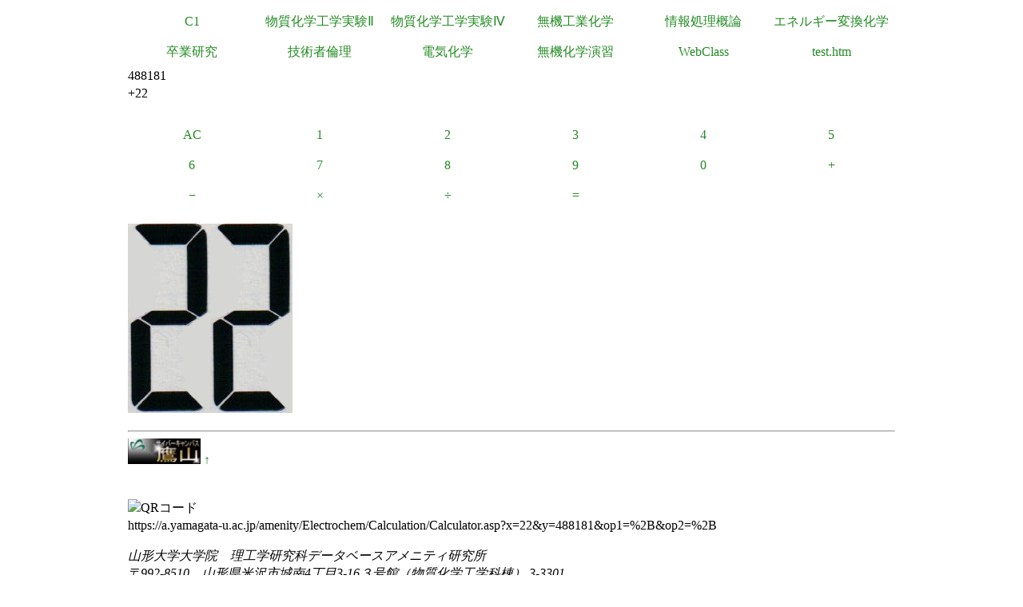

--- FILE ---
content_type: text/html
request_url: https://a.yamagata-u.ac.jp/amenity/Electrochem/Calculation/Calculator.asp?x=22&y=488181&op1=%2B&op2=%2B
body_size: 5668
content:

<!DOCTYPE html>
<html>
<head>
<title>電卓</title>
<meta name="ROBOTS" content="NOARCHIVE">
<link href="/amenity/~host/yz/c1/c1.css" type="text/css" rel="stylesheet" />
<meta http-equiv="Content-Type" content="text/html;charset=UTF-8" />
<link rel="shortcut icon" href="/favicon.ico" type="image/vnd.microsoft.icon" />
<link rel="icon" href="/favicon.ico" type="image/vnd.microsoft.icon" />
</head>
<body style="background-color:#">
<div class="Base">
<div class="gnavi">
<ul>
  <li>
    <a href="/amenity/~host/yz/c1/index.asp">C1</a>
  </li>
  <li>
    <a href="/amenity/~host/yz/c1/Education/Experimental/Experimental.asp">物質化学工学実験Ⅱ</a>
  </li>
  <li>
    <a href="/amenity/~host/yz/c1/Education/Experimental4/Experimental4.asp">物質化学工学実験Ⅳ</a>
  </li>

  <li>
    <a href="/amenity/~host/yz/c1/Education/Industry.asp">無機工業化学</a>
  </li>
  <li>
    <a href="/amenity/~host/yz/c1/Education/Information.asp">情報処理概論</a>
  </li>
  <li>
    <a href="/amenity/~host/yz/c1/Education/Energy.asp">エネルギー変換化学</a>
  </li>
  <li>
    <a href="/amenity/~host/yz/c1/Education/Thesis.asp">卒業研究</a>
  </li>
  <li>
    <a title="技術者倫理" href="/amenity/~host/yz/c1/Education/Ethics.asp">技術者倫理</a>
  </li>  
  
  <li>
    <a title="電気化学" href="/amenity/~host/yz/c1/Education/EChem.asp">電気化学</a>
  </li>
  <li>
    <a title="無機化学演習" href="/amenity/~host/yz/c1/Education/InorgSeminar/InorgSeminar.asp">
      無機化学演習
    </a>
  </li>


  <li>
    <a href="https://ecsylms1.kj.yamagata-u.ac.jp/webclass/login.php">WebClass</a>
  </li>

  <li>
    <a href="/amenity/test.htm">test.htm</a>
  </li>

</ul>

</div>
 <div class="clear"></div>
488181<br/>
+22<br/>
<br/>

<div class="chemnavi">
<ul>
<li>
<a title="AC" href="/amenity/Electrochem/Calculation/Calculator.asp">AC</a>	
</li>
<li>
<a title="1" href="/amenity/Electrochem/Calculation/Calculator.asp?x=22&y=488181&op1=%2B&key=1">1</a>	
</li>
<li>
<a title="2" href="/amenity/Electrochem/Calculation/Calculator.asp?x=22&y=488181&op1=%2B&key=2">2</a>	
</li>
<li>
<a title="3" href="/amenity/Electrochem/Calculation/Calculator.asp?x=22&y=488181&op1=%2B&key=3">3</a>	
</li>
<li>
<a title="4" href="/amenity/Electrochem/Calculation/Calculator.asp?x=22&y=488181&op1=%2B&key=4">4</a>	
</li>
<li>
<a title="5" href="/amenity/Electrochem/Calculation/Calculator.asp?x=22&y=488181&op1=%2B&key=5">5</a>	
</li>
<li>
<a title="6" href="/amenity/Electrochem/Calculation/Calculator.asp?x=22&y=488181&op1=%2B&key=6">6</a>	
</li>
<li>
<a title="7" href="/amenity/Electrochem/Calculation/Calculator.asp?x=22&y=488181&op1=%2B&key=7">7</a>	
</li>
<li>
<a title="8" href="/amenity/Electrochem/Calculation/Calculator.asp?x=22&y=488181&op1=%2B&key=8">8</a>	
</li>
<li>
<a title="9" href="/amenity/Electrochem/Calculation/Calculator.asp?x=22&y=488181&op1=%2B&key=9">9</a>	
</li>
<li>
<a title="0" href="/amenity/Electrochem/Calculation/Calculator.asp?x=22&y=488181&op1=%2B&key=0">0</a>	
</li>
<li>
<a title="+" href="/amenity/Electrochem/Calculation/Calculator.asp?x=22&y=488181&op1=%2B&op2=%2B">+</a>	
</li>
<li>
<a title="-" href="/amenity/Electrochem/Calculation/Calculator.asp?x=22&y=488181&op1=%2B&op2=%2D">&minus;</a>	
</li>
<li>
<a title="*" href="/amenity/Electrochem/Calculation/Calculator.asp?x=22&y=488181&op1=%2B&op2=%2A">&times;</a>	
</li>
<li>
<a title="/" href="/amenity/Electrochem/Calculation/Calculator.asp?x=22&y=488181&op1=%2B&op2=%2F">&divide;</a>	
</li>
<li>
<a title="=" href="/amenity/Electrochem/Calculation/Calculator.asp?x=22&y=488181&op1=%2B&op2=%3D">=</a>	
</li>

</ul>
</div>
    <div class="clear"></div>
    <p>
 <img src='/amenity/img/number/2.jpg'><img src='/amenity/img/number/2.jpg'><br/>
    </p>

<footer>
  

  <hr/>
  <a id="footer"></a>
        <a href="/amenity/splash.asp">
    <img src="/amenity/~host/yz/c1/youzan_banner8831.jpg" style="height:2em;width:auto;" />
  </a>
  <a href="#header">↑</a>
    <p>
      <br/>
  <img src="http://chart.apis.google.com/chart?chs=150x150&cht=qr&chl=https://a.yamagata-u.ac.jp/amenity/Electrochem/Calculation/Calculator.asp?x=22&y=488181&op1=%2B&op2=%2B" style="height:10em;width:auto;" alt="QRコード" /><br/>
      https://a.yamagata-u.ac.jp/amenity/Electrochem/Calculation/Calculator.asp?x=22&y=488181&op1=%2B&op2=%2B<br/>
    </p>    
    <address>
      山形大学大学院　理工学研究科<wbr/>
        データベースアメニティ研究所
<br/>
      〒992-8510　山形県米沢市城南4丁目3-16<wbr/>
      ３号館（物質化学工学科棟） 3-3301<br/>
      准教授 伊藤智博<br/>
     telto:0238-26-3753<br/>
      url:<a href="http://amenity.yz.yamagata-u.ac.jp/">
        http://amenity.yz.yamagata-u.ac.jp/
      </a><br/>
      mailto:<a href="mailto:c1!--No Spam--@gp.yz.yamagata-u.ac.jp">c1<!--No Spam-->@gp.yz.yamagata-u.ac.jp</a>
    </address>
    <p>
	<a href="https://a.yamagata-u.ac.jp/amenity/Electrochem/Calculation/Calculator.asp?x=22&y=488181&op1=%2B&op2=%2B">a</a>
	<a href="https://b.yamagata-u.ac.jp/amenity/Electrochem/Calculation/Calculator.asp?x=22&y=488181&op1=%2B&op2=%2B">b</a>
      <a href="https://c.yamagata-u.ac.jp"
        /amenity/Electrochem/Calculation/Calculator.asp?x=22&y=488181&op1=%2B&op2=%2B">c
        </a>
      <a href="https://dev.yz.yamagata-u.ac.jp/amenity/Electrochem/Calculation/Calculator.asp?x=22&y=488181&op1=%2B&op2=%2B">d</a>
      <a href="/amenity/test.htm">?</a>

    </p>
  <a href="/amenity/Power/@PowerYonezawa.asp">kW
    </a>
</footer>

</div>
</body>
</html>

